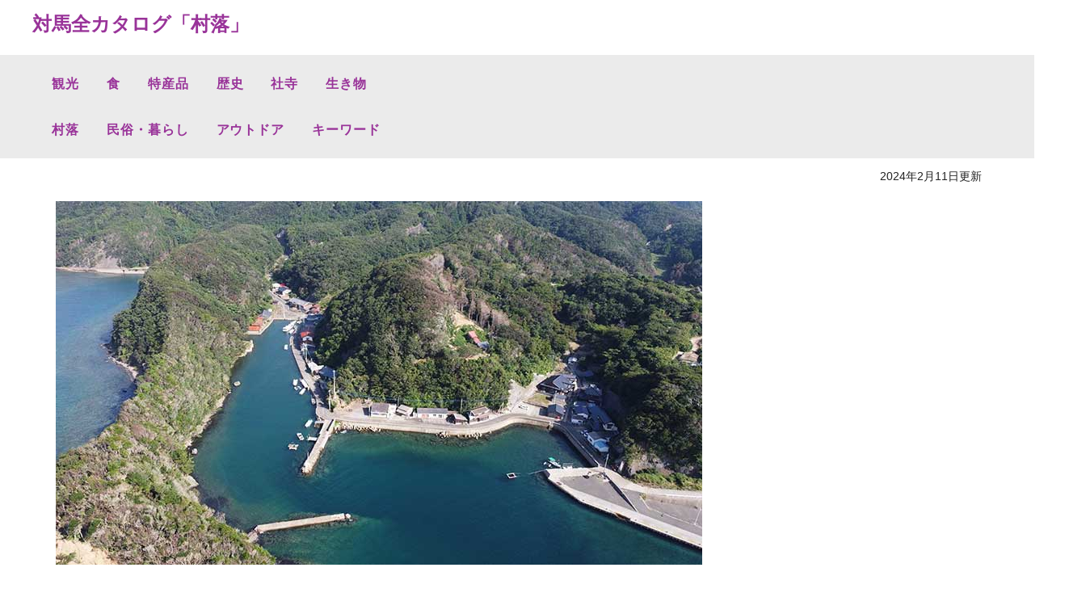

--- FILE ---
content_type: text/html
request_url: http://tsmzen.com/mura/mura_tomigaura.html
body_size: 13930
content:
<!doctype html>
<!--[if lt IE 7]> <html class="ie6 oldie"> <![endif]-->
<!--[if IE 7]>    <html class="ie7 oldie"> <![endif]-->
<!--[if IE 8]>    <html class="ie8 oldie"> <![endif]-->
<!--[if gt IE 8]><!-->
<html class="">
<!--<![endif]-->
<head>
<meta charset="utf-8">
<meta name="viewport" content="width=device-width, initial-scale=1">
<title>対馬全カタログ</title>
<link href="../boilerplate.css" rel="stylesheet" type="text/css">
<link href="mura_tomigaura.css" rel="stylesheet" type="text/css">


<style type="text/css">
a:link {
	color: #993399;
	text-decoration: none;
}
a:visited {
	text-decoration: none;
	color: #434343;
}
a:hover {
	text-decoration: none;
}
a:active {
	text-decoration: none;
}
</style>
<!-- 
ファイルの先頭の HTML タグを囲む条件付きコメントの詳細については、以下を参照 : 
paulirish.com/2008/conditional-stylesheets-vs-css-hacks-answer-neither/

Modernizr (http://www.modernizr.com/) のカスタマイズされたビルドを使用している場合は、以下を実行 : 
* js へのリンクをここに挿入
* html5shiv への以下のリンクを削除
* 先頭の html タグに「js 以外の」クラスを追加
* Modernizr ビルドに MQ Polyfill を含めた場合は、respond.min.js へのリンクも削除可能 
-->
<!--[if lt IE 9]>
<script src="//html5shiv.googlecode.com/svn/trunk/html5.js"></script>
<![endif]-->
<script src="../respond.min.js"></script>
</head>
<body>
<div id="LayoutDiv2"><a href="../index.html">対馬全カタログ</a>「村落」</div>
<div id="LayoutDiv3"><a href="../cat_kankou.html">観光</a>　　<a href="../cat_syoku.html">食</a>　　<a href="../cat_tokusan.html">特産品</a>　　<a href="../cat_rekisi.html">歴史</a>　　<a href="../cat_syaji.html">社寺</a>　　<a href="../cat_ikimono.html">生き物</a></div>
<div id="LayoutDiv4"><a href="../cat_mura.html">村落</a>　　<a href="../cat_kurasi.html">民俗・暮らし</a>　　<a href="../cat_out.html">アウトドア</a>　　<a href="../keyword.html">キーワード</a></div>

<div class="gridContainer clearfix">
  <div id="LayoutDiv1">2024年2月11日更新</div>
  <div id="LayoutDiv5"><img src="../image/tomigaura1.jpg"></div>
  <div id="LayoutDiv6"><a href="../mura_map.html"><img src="../image/map_tomigaura.gif"></a></div>
  <div id="LayoutDiv7">上対馬町
  </div>
  <div id="LayoutDiv8">冨浦</div>
  <div id="LayoutDiv9">【とみがうら】</div>
  <div id="LayoutDiv10"><strong><a href="../mura_itiran.html">i</a></strong></div>
  <div id="LayoutDiv11">
    <div>
<div>
  <div data-pm-slice="1 1 []" data-en-clipboard="true">かつてはその名のごとく</div>
  <div>豊饒な海に恵まれた村も</div>
  <div>磯焼けで漁獲が縮小</div>
</div>
</div></div>
      
  <div id="LayoutDiv12"> 付近でもっとも海に近い村</div>
      
      
  <div id="LayoutDiv13">
    <div>
      <div data-pm-slice="1 1 []" data-en-clipboard="true">　現在の対馬市上対馬町域の北東エリアで、最も海に近い村が冨浦だ。海に近く、入江が東に開いているので、東からの風波を避けるには決して利のある地ではなく、貿易には適していない。</div>
      <div>　平地も少ないので農業にも適地とはいえないが、焼畑農業ができる山の斜面は十分にあった。そして何より外洋に接しているので、漁場まで近い。</div>
      <div>　以上が冨浦の地理的情報だが、江戸時代に対馬藩は農業を主体にした農本主義を徹底させようとした。それはこの村にはかなりの重荷ではあったが、なんとか適応しながら乗り切ってきた。</div>
      <div>　現在は道路が整備され、比田勝からは車で15分程度。途中、運転で緊張する箇所もなく、車さえあれば生活しやすい村になったが、人口は激減した。</div>
    </div>
  </div>


  <div id="LayoutDiv14"><img src="../image/tomigaura2.jpg"></div>
  
  <div id="LayoutDiv15">
（2021年撮影）</div>



  <div id="LayoutDiv16"><img src="../image/tomigaura3.jpg"></div>
  
  <div id="LayoutDiv17">
    <div data-pm-slice="1 1 []" data-en-clipboard="true">冨浦周辺地図　　　出典：国土地理院地形図（地名拡大／遺跡名等追加）、長崎県遺跡地図</div>
  </div>

  <div id="LayoutDiv18">江戸時代の変化を記録で追うと・・・</div>
  
  <div id="LayoutDiv19"><div> 1471年に編纂された朝鮮の書『海東諸国記』には、冨浦は10余戸となっているが、もともとこの村には5軒の原住戸があったと伝えられている。</div>
  
    <div>　江戸時代初期に給人が1家入ったことが「分限帳」に記されており、さらに1696年(元禄9年）、浜玖須近くの島ノ浦の人々の嘆願を藩が聞き入れ、島ノ浦を廃村とし、人々の多く（立花家4軒）は冨浦に移住した。</div>
    <div>　その4年後の1700年(元禄13年)の『元禄郷村帳』には戸数15軒となっているところから、元の冨浦の家数は11軒ということになり、公役人7人の内訳は、原住戸の5人と島ノ浦からの2人ということだろうか。</div>
    <div>　藩が移住を許したということは、冨浦にそれを受け入れるだけの余地があり、農業的な伸び代があると思われていた。つまりまだ開発できる土地があると藩が判断したということだろう。</div>
    <div>　1811年(文化8年)に舟志から給人阿比留家が1軒入り給人家は3軒に。幕末期の1861年(文久元年)には家数は13軒だった。</div>
          <div><br>
      </div>
    <div>1700年(元禄13年)『元禄郷村帳』　</div>
    <div>物成約22石、戸数15、人口45、神社1、寺1、</div>
    <div>給人1、公役人7、肝煎1、猟師3、牛6、馬？、船4　</div>
          <div><br>
      </div>
    <div>1838年(天保9年)『六郷奉役中御答書』（出典：『上対馬町誌』）</div>
    <div>高2間2尺寸、物成麦14石6斗、家数12、人口77、男31、女34、子供12、神社1、寺1、給人3、公役人11、牛10，馬5，船12（給人と公役人を足せば「14」となり、家数を超えるのが理解不能だが。家数あるいは公役人数の誤記か？）</div>
          <div><br>
      </div>
    <div>1861年(文久元年)『八郷村々惣出来高等調帳』</div>
    <div>籾麦124石、家13、人口70、男28、女35、</div>
    <div>10歳以下7、牛11、馬9、孝行芋995俵　</div>
  </div>

  <div id="LayoutDiv20">
    <div data-pm-slice="1 1 []" data-en-clipboard="true"><strong>半農半漁の村</strong></div>
  </div>
  
  <div id="LayoutDiv21"><div>　『元禄郷村帳』のデータをもとに計算すると、年貢が22石なら、米麦の収穫量は88石。村に残るのは66石で、そこから公役銀やさまざまな支出を差し引くと、29石がこの村の食糧となり、一人当たり（11歳以上）0.64石※。対馬としては平均的な数字だ。</div>
    <div>　1838年の物成麦14.6石という激しい落ち込みは、おそらく天候不良による飢饉かなにかがあったのだろう。</div>
    <div>　1861年には収穫量が124石と、元禄時代の1.4倍になっている。しかし一人当たり（11歳以上）に換算すると、0.65石。元禄の頃とほとんど変化はない。当時としては平均以下だ。</div>
    <div>　しかし、『六郷奉役中御答書』(天保9年)のデータから考察すると、ほとんどの公役人の家（12戸）が、船（12艘）も使えば、牛（10頭）も使っていたと考えていいようだ。牛を飼い、船を所有する余裕があり、時期に応じて農民にもなれば漁民にもなる。冨浦はそんな村だったのではないだろうか。つまり、冨浦は、穫れる麦は対馬の平均的な量だったが、海の恵みが多かった。</div>
    <div>　明治時代のデータだが、冨浦の海の恵みは、スルメ200斤＝120kg、イリコ60斤＝36kg、干しワカメ1,200斤＝720kg、ウニ2斗＝36Ｌなどだった。</div>
    <div><br>
    </div>
    <div>※対馬藩の「物成（年貢）」は収穫量の1／4だが、それ以外に金銭で納める税金「公役銀」などがあり、それを工面するために麦などを売る必要があり、その他の支出も考慮すると、農民に食糧として残るのは収穫量の1／3くらいと考えられている。</div>
  </div>

  <div id="LayoutDiv22">すぐ沖が豊かな漁場</div>
  
  <div id="LayoutDiv23">  <div>　富浦について、今一つ特記すべきことは、浦の内外の岩礁には海藻も豊富で、豊かな貝類やウニの漁場になっていることである。かつて多い時は毎日ではないが、1日に40万円、50万円も稼げたという。</div>
    <div>　現在は磯焼けでウニもサザエも激減してしまったが、かつては海底の岩礁という岩礁にムラサキウニがほとんど2、30センチ間隔に群棲していたという。餌も豊富だから中もしっかり詰まっていたそうだ。</div>
    <div>　冨浦ではサザエを採るのに「サザエ網」を使っていた。サザエが夜に移動する習性を利用する漁法で、夕方に網を仕掛け、翌朝上げると網にサザエが引っかかっているという。</div>
    <div>　「ミズイカ釣り」も盛んだった。漁に夢中になり日が暮れても帰ってこないので、陸から懐中電灯で「急いで帰れ」の信号を送ったりしたそうだ。</div>
  </div>
  
  <div id="LayoutDiv24"><img src="../image/tomigaura4.jpg"></div>
  
  <div id="LayoutDiv25">最も外側の堤防は平成元年に東京に陳情に行った、その成果だという</div>

  <div id="LayoutDiv26">かつては一村で漁協を経営</div>

  <div id="LayoutDiv27"> <div>　豊富な水産資源と収穫量をバックに、冨浦は1935年(昭和10年)頃に単立の漁業組合を経営 。各戸に配当される金額の中から天引き積み立てを継続 し、多額の資金を保持していた。</div>
    <div>　1949年(昭和24年)、漁業法改正による県からの働きかけで富ケ浦の漁業組合は豊崎漁業協同組合に吸収合併。その時、冨浦の漁協資金の使途をめぐって大いにもめたそうだ。結局、富浦の護岸工事に使うということで折り合いがついたが、現在の港の防波堤はこの資金によって作られた。</div>
  </div>
  
  <div id="LayoutDiv28"><img src="../image/tomigaura5.jpg"></div>

  <div id="LayoutDiv29">最も古い防波堤の先にある石柱は、目印でもあり記念碑でもある。以前は白いペンキが塗られていたが、現在はほとんど剥げ落ちている</div>
  
  <div id="LayoutDiv30">磯焼けと人口減少</div>

<div id="LayoutDiv31"><div>　現在は温暖化が主原因か、磯焼けによって海藻類が激減。商品価値のあるテングサやカジメも減り、海藻を餌にしていたアワビも激減したという。
冨浦の海の恵みは縮小され、その影響だろうか、人口が激減した。</div>
    <div>　2010年(平成22年)はまだ世帯数14 戸／人口37人だったが、2015年(平成27年)には世帯数7戸／人口19人と、5年で世帯数／人口とも半減してしまった。住民の高齢化もあるだろうが、冨浦での営みに見切りを付けたということだろうか。</div></div>

  <div id="LayoutDiv34">特産品はワカメ</div>
  
  <div id="LayoutDiv35"> <div>　そんな中、現在1軒だけだが、ワカメ養殖を行っている家がある。今では数少ない冨浦の特産品だ。</div>
      <div>　種子を島外から買い、和布蕪(めかぶ)に育成。その和布蕪を海水を張った水槽に入れ、そこにガラス板に紐を巻いたものを浸けておくと、その紐に胞子が付着し種苗糸ができるという。</div>
      <div>　この糸を浮き球に張った養殖綱に巻き海中に沈めておくと、そこでワカメが成長。収穫期は2月～3月で、収穫には村の人や知り合いが手伝いに来てくれる。にぎやかで会話もはずみ、皆がその時を楽しみにしているそうだ。</div>
  </div>


  <div id="LayoutDiv36"><img src="../image/tomigaura6.jpg"></div>
  
  <div id="LayoutDiv37">ワカメの種苗糸づくり</div>

  
  <div id="LayoutDiv38">その他</div>
  
  <div id="LayoutDiv39">◎冨浦の氏神様として祀られている天神神社は、別名「北風神社」といい、風を祈る“風乞いの神社”だそうだ。</div>
  
  <div id="LayoutDiv40">◎冨浦はお地蔵様が多い。そのほとんどは1696年(元禄9年)に移住してきた島ノ浦の人が安置したものらしい。</div>
  
  <div id="LayoutDiv41"><img src="../image/tomigaura7.jpg"></div>

  <div id="LayoutDiv42">左側の地蔵の前の玉石にはシーグラスも。右側の地蔵は甕の中に安置されている</div>
  
  <div id="LayoutDiv43">◎冨浦のさらに奥にある「男ノ浦」は遠浅の砂浜で、海水浴好適地。ただしトイレ等の設備はなく海水浴場ではない。</div>
  
  <div id="LayoutDiv44"><img src="../image/tomigaura8.jpg"></div>
  
  <div id="LayoutDiv45">男ノ浦</div>
  <div id="LayoutDiv32"><strong>【地名の由来】</strong> 「飛ヶ浦」が転じて「冨浦」となったそうだ。「飛ぶ」は昔船出の意。 </div>
  
  
  <div id="LayoutDiv33">Ⓒ対馬全カタログ</div>
</div>
</body>
</html>


--- FILE ---
content_type: text/css
request_url: http://tsmzen.com/mura/mura_tomigaura.css
body_size: 32164
content:
@charset "utf-8";
/* 標準可変メディア
   メモ : 可変メディアでは、HTML からメディアの高さおよび幅の属性を削除する必要がある
   http://www.alistapart.com/articles/fluid-images/ 
*/
img, object, embed, video {
	max-width: 100%;
}
/* IE 6 では最大幅がサポートされていないため、デフォルトで幅 100% に設定される */
.ie6 img {
	width:100%;
}

/*
	Dreamweaver 可変グリッドプロパティ
	----------------------------------
	dw-num-cols-mobile:		4;
	dw-num-cols-tablet:		8;
	dw-num-cols-desktop:	10;
	dw-gutter-percentage:	10;
	
	以下からヒントを入手 : Ethan Marcotte 氏の「レスポンシブ Web デザイン」 
	http://www.alistapart.com/articles/responsive-web-design
	
	および Joni Korpi 氏の「Golden Grid System」
	http://goldengridsystem.com/ 
*/

/* モバイルレイアウト : 750 px およびそれ以下. */

.gridContainer {
	margin-left: auto;
	margin-right: auto;
	width: 92.1212%;
	padding-left: 1.4393%;
	padding-right: 1.4393%;
}
#LayoutDiv1 {
	clear: both;
	float: left;
	margin-left: 0;
	width: 96%;
	display: block;
	text-align: right;
	font-family: "ヒラギノ角ゴ Pro W3", "Hiragino Kaku Gothic Pro", "メイリオ", Meiryo, Osaka, "ＭＳ Ｐゴシック", "MS PGothic", sans-serif;
	font-size: 10px;
	padding-right: 3%;
	margin-right: 3%;
	padding-top: 4px;
	padding-left: 4px;
	margin-top: 10px;
}
#LayoutDiv2 {
	clear: both;
	float: left;
	margin-left: 0;
	width: 95.05%;
	display: block;
	font-size: large;
	line-height: 30px;
	height: 53px;
	font-weight: 800;
	color: #434343;
	padding-top: 7px;
	padding-left: 20px;
	background-color: #FFFFFF;
}
#LayoutDiv3 {
	clear: both;
	float: left;
	margin-left: 0;
	width: 95.05%;
	display: block;
	background-color: #EBEBEB;
	padding-top: 2%;
	padding-left: 5%;
	padding-bottom: 3%;
	text-transform: none;
	letter-spacing: 0.06em;
	color: #434343;
	font-weight: 600;
	font-size: 13.5px;
}
#LayoutDiv4 {
	clear: both;
	float: left;
	margin-left: 0;
	width: 95.05%;
	display: block;
	background-color: #EBEBEB;
	padding-bottom: 2%;
	padding-left: 5%;
	color: #434343;
	font-weight: 600;
	font-size: 13.5px;
	letter-spacing: 0.06em;
	text-transform: none;
}
#LayoutDiv5 {
	clear: both;
	float: left;
	width: 100%;
	display: block;
	margin-top: 2%;
	margin-bottom: 3%;
}
#LayoutDiv6 {
	clear: both;
	float: left;
	margin-left: 0;
	width: 22%;
	display: block;
	height: auto;
}
#LayoutDiv7 {
	clear: none;
	float: left;
	margin-left: 2.3255%;
	width: 22%;
	display: block;
	font-family: "ヒラギノ角ゴ Pro W3", "Hiragino Kaku Gothic Pro", "メイリオ", Meiryo, Osaka, "ＭＳ Ｐゴシック", "MS PGothic", sans-serif;
	font-size: 11pt;
	font-weight: 600;
	height: 22px;
	padding-top: 11px;
	line-height: 15px;
	background-color: #EBE2CD;
	padding-right: 5px;
	text-align: right;
	padding-left: 2px;
	letter-spacing: 0.2em;
}
#LayoutDiv8 {
	clear: none;
	float: left;
	margin-left: 0%;
	width: 15%;
	display: block;
	font-family: "ヒラギノ角ゴ Pro W3", "Hiragino Kaku Gothic Pro", "メイリオ", Meiryo, Osaka, "ＭＳ Ｐゴシック", "MS PGothic", sans-serif;
	font-size: 15pt;
	font-weight: 800;
	height: 27px;
	vertical-align: bottom;
	background-color: #EBE2CD;
	padding-top: 6px;
	line-height: 25px;
	padding-left: 12px;
	letter-spacing: 0.3em;
}
#LayoutDiv9 {
	clear: none;
	float: left;
	width: 27%;
	display: block;
	height: 22px;
	background-color: #EBE2CD;
	padding-top: 11px;
	vertical-align: bottom;
	font-size: 10pt;
	line-height: 15px;
}
#LayoutDiv10 {
	clear: none;
	float: left;
	width: 6%;
	display: block;
	font-size: 12pt;
	font-weight: 700;
	line-height: 26pt;
	background-color: #F1C8C7;
	height: 33px;
	text-align: center;
}
#LayoutDiv11 {
	clear: none;
	float: left;
	margin-left: 2.3255%;
	width: 74.4186%;
	display: block;
	font-size: 20px;
	line-height: 31px;
	font-weight: 700;
	padding-top: 10px;
	font-family: "ヒラギノ角ゴ Pro W3", "Hiragino Kaku Gothic Pro", "メイリオ", Meiryo, Osaka, "ＭＳ Ｐゴシック", "MS PGothic", sans-serif;
	color: #000700;
	padding-left: 4px;
}
#LayoutDiv12 {
	clear: both;
	float: left;
	width: 100%;
	display: block;
	font-family: "ヒラギノ角ゴ Pro W3", "Hiragino Kaku Gothic Pro", "メイリオ", Meiryo, Osaka, "ＭＳ Ｐゴシック", "MS PGothic", sans-serif;
	font-size: 11pt;
	font-weight: 700;
	color: #F00;
	margin-top: 15px;
	padding-right: 2px;
	padding-top: 5px;
	padding-left: 2px;
	margin-bottom: 5px;
}
#LayoutDiv13 {
	clear: both;
	float: left;
	margin-left: 0;
	width: 100%;
	display: block;
	font-family: "ヒラギノ角ゴ Pro W3", "Hiragino Kaku Gothic Pro", "メイリオ", Meiryo, Osaka, "ＭＳ Ｐゴシック", "MS PGothic", sans-serif;
	font-size: 11pt;
	line-height: 19pt;
}
#LayoutDiv14 {
	clear: both;
	float: left;
	margin-left: 0;
	width: 100%;
	display: block;
	margin-top: 2%;
}
#LayoutDiv15 {
	clear: both;
	float: left;
	margin-left: 0;
	width: 100%;
	display: block;
	font-family: "ヒラギノ角ゴ Pro W3", "Hiragino Kaku Gothic Pro", "メイリオ", Meiryo, Osaka, "ＭＳ Ｐゴシック", "MS PGothic", sans-serif;
	font-size: 10pt;
	line-height: 15pt;
	margin-top: 2%;
}

#LayoutDiv16 {
	clear: both;
	float: left;
	margin-left: 0;
	width: 100%;
	display: block;
	margin-top: 2%;
}
#LayoutDiv17 {
	clear: both;
	float: left;
	margin-left: 0;
	width: 100%;
	display: block;
	font-family: "ヒラギノ角ゴ Pro W3", "Hiragino Kaku Gothic Pro", "メイリオ", Meiryo, Osaka, "ＭＳ Ｐゴシック", "MS PGothic", sans-serif;
	font-size: 10pt;
	line-height: 15pt;
	margin-top: 2%;
}
#LayoutDiv18 {
	clear: both;
	float: left;
	width: 100%;
	display: block;
	font-family: "ヒラギノ角ゴ Pro W3", "Hiragino Kaku Gothic Pro", "メイリオ", Meiryo, Osaka, "ＭＳ Ｐゴシック", "MS PGothic", sans-serif;
	font-size: 11pt;
	font-weight: 700;
	color: #F00;
	margin-top: 15px;
	padding-right: 2px;
	padding-top: 5px;
	padding-left: 2px;
	margin-bottom: 5px;
}
#LayoutDiv19 {
	clear: both;
	float: left;
	margin-left: 0;
	width: 100%;
	display: block;
	font-family: "ヒラギノ角ゴ Pro W3", "Hiragino Kaku Gothic Pro", "メイリオ", Meiryo, Osaka, "ＭＳ Ｐゴシック", "MS PGothic", sans-serif;
	font-size: 11pt;
	line-height: 19pt;
}

#LayoutDiv20 {
	clear: both;
	float: left;
	width: 100%;
	display: block;
	font-family: "ヒラギノ角ゴ Pro W3", "Hiragino Kaku Gothic Pro", "メイリオ", Meiryo, Osaka, "ＭＳ Ｐゴシック", "MS PGothic", sans-serif;
	font-size: 11pt;
	font-weight: 700;
	color: #F00;
	margin-top: 15px;
	padding-right: 2px;
	padding-top: 5px;
	padding-left: 2px;
	margin-bottom: 5px;
}
#LayoutDiv21 {
	clear: both;
	float: left;
	margin-left: 0;
	width: 100%;
	display: block;
	font-family: "ヒラギノ角ゴ Pro W3", "Hiragino Kaku Gothic Pro", "メイリオ", Meiryo, Osaka, "ＭＳ Ｐゴシック", "MS PGothic", sans-serif;
	font-size: 11pt;
	line-height: 19pt;
}
#LayoutDiv22 {
	clear: both;
	float: left;
	width: 100%;
	display: block;
	font-family: "ヒラギノ角ゴ Pro W3", "Hiragino Kaku Gothic Pro", "メイリオ", Meiryo, Osaka, "ＭＳ Ｐゴシック", "MS PGothic", sans-serif;
	font-size: 11pt;
	font-weight: 700;
	color: #F00;
	margin-top: 15px;
	padding-right: 2px;
	padding-top: 5px;
	padding-left: 2px;
	margin-bottom: 5px;
}
#LayoutDiv23 {
	clear: both;
	float: left;
	margin-left: 0;
	width: 100%;
	display: block;
	font-family: "ヒラギノ角ゴ Pro W3", "Hiragino Kaku Gothic Pro", "メイリオ", Meiryo, Osaka, "ＭＳ Ｐゴシック", "MS PGothic", sans-serif;
	font-size: 11pt;
	line-height: 19pt;
}
#LayoutDiv24 {
	clear: both;
	float: left;
	margin-left: 0;
	width: 100%;
	display: block;
	margin-top: 2%;
}
#LayoutDiv25 {
	clear: both;
	float: left;
	margin-left: 0;
	width: 100%;
	display: block;
	font-family: "ヒラギノ角ゴ Pro W3", "Hiragino Kaku Gothic Pro", "メイリオ", Meiryo, Osaka, "ＭＳ Ｐゴシック", "MS PGothic", sans-serif;
	font-size: 10pt;
	line-height: 15pt;
	margin-top: 2%;
}
#LayoutDiv26 {
	clear: both;
	float: left;
	width: 100%;
	display: block;
	font-family: "ヒラギノ角ゴ Pro W3", "Hiragino Kaku Gothic Pro", "メイリオ", Meiryo, Osaka, "ＭＳ Ｐゴシック", "MS PGothic", sans-serif;
	font-size: 11pt;
	font-weight: 700;
	color: #F00;
	margin-top: 15px;
	padding-right: 2px;
	padding-top: 5px;
	padding-left: 2px;
	margin-bottom: 5px;
}
#LayoutDiv27 {
	clear: both;
	float: left;
	margin-left: 0;
	width: 100%;
	display: block;
	font-family: "ヒラギノ角ゴ Pro W3", "Hiragino Kaku Gothic Pro", "メイリオ", Meiryo, Osaka, "ＭＳ Ｐゴシック", "MS PGothic", sans-serif;
	font-size: 11pt;
	line-height: 19pt;
}
#LayoutDiv28 {
	clear: both;
	float: left;
	margin-left: 0;
	width: 100%;
	display: block;
	margin-top: 2%;
}
#LayoutDiv29 {
	clear: both;
	float: left;
	margin-left: 0;
	width: 100%;
	display: block;
	font-family: "ヒラギノ角ゴ Pro W3", "Hiragino Kaku Gothic Pro", "メイリオ", Meiryo, Osaka, "ＭＳ Ｐゴシック", "MS PGothic", sans-serif;
	font-size: 10pt;
	line-height: 15pt;
	margin-top: 2%;
}
#LayoutDiv30 {
	clear: both;
	float: left;
	width: 100%;
	display: block;
	font-family: "ヒラギノ角ゴ Pro W3", "Hiragino Kaku Gothic Pro", "メイリオ", Meiryo, Osaka, "ＭＳ Ｐゴシック", "MS PGothic", sans-serif;
	font-size: 11pt;
	font-weight: 700;
	color: #F00;
	margin-top: 15px;
	padding-right: 2px;
	padding-top: 5px;
	padding-left: 2px;
	margin-bottom: 5px;
}
#LayoutDiv31 {
	clear: both;
	float: left;
	margin-left: 0;
	width: 100%;
	display: block;
	font-family: "ヒラギノ角ゴ Pro W3", "Hiragino Kaku Gothic Pro", "メイリオ", Meiryo, Osaka, "ＭＳ Ｐゴシック", "MS PGothic", sans-serif;
	font-size: 11pt;
	line-height: 19pt;
}


#LayoutDiv32 {
	clear: both;
	float: left;
	margin-left: 0;
	width: 97%;
	display: block;
	font-family: "ヒラギノ角ゴ Pro W3", "Hiragino Kaku Gothic Pro", "メイリオ", Meiryo, Osaka, "ＭＳ Ｐゴシック", "MS PGothic", sans-serif;
	font-size: 11pt;
	line-height: 18px;
	margin-top: 20px;
	padding: 4px;
	border: thin solid #993399;
}
#LayoutDiv33 {
	clear: both;
	float: left;
	margin-left: 0;
	width: 100%;
	display: block;
	font-family: "ヒラギノ角ゴ Pro W3", "Hiragino Kaku Gothic Pro", "メイリオ", Meiryo, Osaka, "ＭＳ Ｐゴシック", "MS PGothic", sans-serif;
	margin-top: 25px;
	font-size: 10pt;
	background-color: #9CEBA8;
	text-align: center;
	height: 30px;
	padding-top: 12px;
}
#LayoutDiv34 {
	clear: both;
	float: left;
	width: 100%;
	display: block;
	font-family: "ヒラギノ角ゴ Pro W3", "Hiragino Kaku Gothic Pro", "メイリオ", Meiryo, Osaka, "ＭＳ Ｐゴシック", "MS PGothic", sans-serif;
	font-size: 11pt;
	font-weight: 700;
	color: #F00;
	margin-top: 15px;
	padding-right: 2px;
	padding-top: 5px;
	padding-left: 2px;
	margin-bottom: 5px;
}
#LayoutDiv35 {
	clear: both;
	float: left;
	margin-left: 0;
	width: 100%;
	display: block;
	font-family: "ヒラギノ角ゴ Pro W3", "Hiragino Kaku Gothic Pro", "メイリオ", Meiryo, Osaka, "ＭＳ Ｐゴシック", "MS PGothic", sans-serif;
	font-size: 11pt;
	line-height: 19pt;
}
#LayoutDiv36 {
	clear: both;
	float: left;
	margin-left: 0;
	width: 100%;
	display: block;
	margin-top: 2%;
}
#LayoutDiv37 {
	clear: both;
	float: left;
	margin-left: 0;
	width: 100%;
	display: block;
	font-family: "ヒラギノ角ゴ Pro W3", "Hiragino Kaku Gothic Pro", "メイリオ", Meiryo, Osaka, "ＭＳ Ｐゴシック", "MS PGothic", sans-serif;
	font-size: 10pt;
	line-height: 15pt;
	margin-top: 2%;
}
#LayoutDiv38 {
	clear: both;
	float: left;
	width: 100%;
	display: block;
	font-family: "ヒラギノ角ゴ Pro W3", "Hiragino Kaku Gothic Pro", "メイリオ", Meiryo, Osaka, "ＭＳ Ｐゴシック", "MS PGothic", sans-serif;
	font-size: 11pt;
	font-weight: 700;
	color: #F00;
	margin-top: 15px;
	padding-right: 2px;
	padding-top: 5px;
	padding-left: 2px;
	margin-bottom: 5px;
}
#LayoutDiv39 {
	clear: both;
	float: left;
	margin-left: 0;
	width: 100%;
	display: block;
	font-family: "ヒラギノ角ゴ Pro W3", "Hiragino Kaku Gothic Pro", "メイリオ", Meiryo, Osaka, "ＭＳ Ｐゴシック", "MS PGothic", sans-serif;
	font-size: 11pt;
	line-height: 19pt;
}
#LayoutDiv40 {
	clear: both;
	float: left;
	margin-top: 2%;
	margin-left: 0;
	width: 100%;
	display: block;
	font-family: "ヒラギノ角ゴ Pro W3", "Hiragino Kaku Gothic Pro", "メイリオ", Meiryo, Osaka, "ＭＳ Ｐゴシック", "MS PGothic", sans-serif;
	font-size: 11pt;
	line-height: 19pt;
}
#LayoutDiv41 {
	clear: both;
	float: left;
	margin-left: 0;
	width: 100%;
	display: block;
	margin-top: 2%;
}
#LayoutDiv42 {
	clear: both;
	float: left;
	margin-left: 0;
	width: 100%;
	display: block;
	font-family: "ヒラギノ角ゴ Pro W3", "Hiragino Kaku Gothic Pro", "メイリオ", Meiryo, Osaka, "ＭＳ Ｐゴシック", "MS PGothic", sans-serif;
	font-size: 10pt;
	line-height: 15pt;
	margin-top: 2%;
}
#LayoutDiv43 {
	clear: both;
	float: left;
	margin-top: 2%;
	margin-left: 0;
	width: 100%;
	display: block;
	font-family: "ヒラギノ角ゴ Pro W3", "Hiragino Kaku Gothic Pro", "メイリオ", Meiryo, Osaka, "ＭＳ Ｐゴシック", "MS PGothic", sans-serif;
	font-size: 11pt;
	line-height: 19pt;
}
#LayoutDiv44 {
	clear: both;
	float: left;
	margin-left: 0;
	width: 100%;
	display: block;
	margin-top: 2%;
}
#LayoutDiv45 {
	clear: both;
	float: left;
	margin-left: 0;
	width: 100%;
	display: block;
	font-family: "ヒラギノ角ゴ Pro W3", "Hiragino Kaku Gothic Pro", "メイリオ", Meiryo, Osaka, "ＭＳ Ｐゴシック", "MS PGothic", sans-serif;
	font-size: 10pt;
	line-height: 15pt;
	margin-top: 2%;
}
#LayoutDiv46 {
	clear: both;
	float: left;
	margin-left: 0;
	width: 100%;
	display: block;
}
#LayoutDiv47 {
	clear: both;
	float: left;
	margin-left: 0;
	width: 100%;
	display: block;
}
#LayoutDiv48 {
	clear: both;
	float: left;
	margin-left: 0;
	width: 100%;
	display: block;
}
#LayoutDiv49 {
	clear: both;
	float: left;
	margin-left: 0;
	width: 100%;
	display: block;
}
#LayoutDiv50 {
	clear: both;
	float: left;
	margin-left: 0;
	width: 100%;
	display: block;
}
#LayoutDiv51 {
	clear: both;
	float: left;
	margin-left: 0;
	width: 100%;
	display: block;
}
#LayoutDiv52 {
	clear: both;
	float: left;
	margin-left: 0;
	width: 100%;
	display: block;
}
#LayoutDiv53 {
	clear: both;
	float: left;
	margin-left: 0;
	width: 100%;
	display: block;
}
















/* タブレットレイアウト : 751 px ～ 1000 px。モバイルレイアウトからスタイルを継承。 */

@media only screen and (min-width: 751px) {
.gridContainer {
	width: 91.9431%;
	padding-left: 0.5284%;
	padding-right: 0.5284%;
}
#LayoutDiv1 {
	clear: both;
	float: left;
	margin-left: 0;
	width: 96%;
	display: block;
	text-align: right;
	font-family: "ヒラギノ角ゴ Pro W3", "Hiragino Kaku Gothic Pro", "メイリオ", Meiryo, Osaka, "ＭＳ Ｐゴシック", "MS PGothic", sans-serif;
	font-size: 14px;
	padding-right: 3%;
	margin-right: 3%;
	padding-top: 4px;
	padding-left: 4px;
	margin-top: 10px;
}
#LayoutDiv2 {
	clear: both;
	float: left;
	margin-left: 0;
	width: 95.05%;
	display: block;
	font-size: x-large;
	line-height: 30px;
	height: 53px;
	font-weight: 800;
	color: #939;
	padding-top: 15px;
	padding-left: 40px;
	background-color: #FFF;
}
#LayoutDiv3 {
	clear: both;
	float: left;
	margin-left: 0;
	width: 95.05%;
	display: block;
	background-color: #EBEBEB;
	padding-top: 2%;
	padding-left: 5%;
	padding-bottom: 3%;
	text-transform: none;
	letter-spacing: 0.06em;
	color: #939;
	font-weight: 600;
	font-size: 16px;
}
#LayoutDiv4 {
	clear: both;
	float: left;
	margin-left: 0;
	width: 95.05%;
	display: block;
	background-color: #EBEBEB;
	padding-bottom: 2%;
	padding-left: 5%;
	color: #939;
	font-weight: 600;
	font-size: 16px;
	letter-spacing: 0.06em;
	text-transform: none;
}
#LayoutDiv5 {
	clear: both;
	float: left;
	margin-left: 0;
	width: 100%;
	display: block;
}
#LayoutDiv6 {
	clear: both;
	float: left;
	margin-left: 0;
	width: 20%;
	display: block;
}
#LayoutDiv7 {
	clear: none;
	float: left;
	margin-left: 1.5%;
	width: 20%;
	display: block;
	height: 20px;
	vertical-align: auto;
	font-size: 28px;
	text-align: right;
	padding-top: 25px;
	padding-right: 5px;
	padding-bottom: 15px;
	padding-left: 15px;
}
#LayoutDiv8 {
	clear: none;
	float: left;
	width: 20%;
	display: block;
	height: 20px;
	vertical-align: 0%;
	font-size: 35px;
	text-align: center;
	padding-top: 20px;
	padding-right: 5px;
	padding-bottom: 20px;
	padding-left: 15px;
}
#LayoutDiv9 {
	clear: none;
	float: left;
	margin-left: 0%;
	width: 18%;
	display: block;
	text-align: left;
	font-size: 20px;
	height: 22px;
	padding-top: 22px;
	padding-bottom: 16px;
	padding-left: 0px;
}
#LayoutDiv10 {
	clear: none;
	float: left;
	margin-left: 0%;
	background-color: #F1C8C7;
	width: 14%;
	display: block;
	height: 45px;
	padding-top: 15px;
	padding-left: 5px;
	font-size: 28px;
}
#LayoutDiv11 {
	clear: none;
	float: left;
	margin-left: 7%;
	width: 70%;
	display: block;
	font-size: 36px;
	line-height: 52px;
	margin-top: 15px;
}
#LayoutDiv12 {
	clear: both;
	float: left;
	width: 100%;
	display: block;
	font-family: "ヒラギノ角ゴ Pro W3", "Hiragino Kaku Gothic Pro", "メイリオ", Meiryo, Osaka, "ＭＳ Ｐゴシック", "MS PGothic", sans-serif;
	font-size: 15pt;
	font-weight: 700;
	color: #F00;
	margin-top: 40px;
	padding-right: 2px;
	padding-top: 5px;
	padding-left: 2px;
	margin-bottom: 5px;
}
#LayoutDiv13 {
	clear: both;
	float: left;
	margin-left: 0;
	width: 100%;
	display: block;
	font-family: "ヒラギノ角ゴ Pro W3", "Hiragino Kaku Gothic Pro", "メイリオ", Meiryo, Osaka, "ＭＳ Ｐゴシック", "MS PGothic", sans-serif;
	font-size: 14pt;
	line-height: 24pt;
}
#LayoutDiv14 {
	clear: both;
	float: left;
	margin-left: 0;
	width: 100%;
	display: block;
	margin-top: 18px;
}
#LayoutDiv15 {
	clear: both;
	float: left;
	margin-left: 0;
	width: 100%;
	display: block;
	font-family: "ヒラギノ角ゴ Pro W3", "Hiragino Kaku Gothic Pro", "メイリオ", Meiryo, Osaka, "ＭＳ Ｐゴシック", "MS PGothic", sans-serif;
	font-size: 13pt;
	line-height: 20pt;
	margin-top: 1.5%;
}

#LayoutDiv16 {
	clear: both;
	float: left;
	margin-left: 0;
	width: 100%;
	display: block;
	margin-top: 18px;
}
#LayoutDiv17 {
	clear: both;
	float: left;
	margin-left: 0;
	width: 100%;
	display: block;
	font-family: "ヒラギノ角ゴ Pro W3", "Hiragino Kaku Gothic Pro", "メイリオ", Meiryo, Osaka, "ＭＳ Ｐゴシック", "MS PGothic", sans-serif;
	font-size: 13pt;
	line-height: 20pt;
	margin-top: 1.5%;
}
#LayoutDiv18 {
	clear: both;
	float: left;
	width: 100%;
	display: block;
	font-family: "ヒラギノ角ゴ Pro W3", "Hiragino Kaku Gothic Pro", "メイリオ", Meiryo, Osaka, "ＭＳ Ｐゴシック", "MS PGothic", sans-serif;
	font-size: 15pt;
	font-weight: 700;
	color: #F00;
	margin-top: 20px;
	padding-right: 2px;
	padding-top: 5px;
	padding-left: 2px;
	margin-bottom: 5px;
}
#LayoutDiv19 {
	clear: both;
	float: left;
	margin-left: 0;
	width: 100%;
	display: block;
	font-family: "ヒラギノ角ゴ Pro W3", "Hiragino Kaku Gothic Pro", "メイリオ", Meiryo, Osaka, "ＭＳ Ｐゴシック", "MS PGothic", sans-serif;
	font-size: 14pt;
	line-height: 24pt;
}
#LayoutDiv20 {
	clear: both;
	float: left;
	width: 100%;
	display: block;
	font-family: "ヒラギノ角ゴ Pro W3", "Hiragino Kaku Gothic Pro", "メイリオ", Meiryo, Osaka, "ＭＳ Ｐゴシック", "MS PGothic", sans-serif;
	font-size: 15pt;
	font-weight: 700;
	color: #F00;
	margin-top: 20px;
	padding-right: 2px;
	padding-top: 5px;
	padding-left: 2px;
	margin-bottom: 5px;
}
#LayoutDiv21 {
	clear: both;
	float: left;
	margin-left: 0;
	width: 100%;
	display: block;
	font-family: "ヒラギノ角ゴ Pro W3", "Hiragino Kaku Gothic Pro", "メイリオ", Meiryo, Osaka, "ＭＳ Ｐゴシック", "MS PGothic", sans-serif;
	font-size: 14pt;
	line-height: 24pt;
}
#LayoutDiv22 {
	clear: both;
	float: left;
	width: 100%;
	display: block;
	font-family: "ヒラギノ角ゴ Pro W3", "Hiragino Kaku Gothic Pro", "メイリオ", Meiryo, Osaka, "ＭＳ Ｐゴシック", "MS PGothic", sans-serif;
	font-size: 15pt;
	font-weight: 700;
	color: #F00;
	margin-top: 20px;
	padding-right: 2px;
	padding-top: 5px;
	padding-left: 2px;
	margin-bottom: 5px;
}
#LayoutDiv23 {
	clear: both;
	float: left;
	margin-left: 0;
	width: 100%;
	display: block;
	font-family: "ヒラギノ角ゴ Pro W3", "Hiragino Kaku Gothic Pro", "メイリオ", Meiryo, Osaka, "ＭＳ Ｐゴシック", "MS PGothic", sans-serif;
	font-size: 14pt;
	line-height: 24pt;
}
#LayoutDiv24 {
	clear: both;
	float: left;
	margin-left: 0;
	width: 100%;
	display: block;
	margin-top: 18px;
}
#LayoutDiv25 {
	clear: both;
	float: left;
	margin-left: 0;
	width: 100%;
	display: block;
	font-family: "ヒラギノ角ゴ Pro W3", "Hiragino Kaku Gothic Pro", "メイリオ", Meiryo, Osaka, "ＭＳ Ｐゴシック", "MS PGothic", sans-serif;
	font-size: 13pt;
	line-height: 20pt;
	margin-top: 1.5%;
}
#LayoutDiv26 {
	clear: both;
	float: left;
	width: 100%;
	display: block;
	font-family: "ヒラギノ角ゴ Pro W3", "Hiragino Kaku Gothic Pro", "メイリオ", Meiryo, Osaka, "ＭＳ Ｐゴシック", "MS PGothic", sans-serif;
	font-size: 15pt;
	font-weight: 700;
	color: #F00;
	margin-top: 20px;
	padding-right: 2px;
	padding-top: 5px;
	padding-left: 2px;
	margin-bottom: 5px;
}
#LayoutDiv27 {
	clear: both;
	float: left;
	margin-left: 0;
	width: 100%;
	display: block;
	font-family: "ヒラギノ角ゴ Pro W3", "Hiragino Kaku Gothic Pro", "メイリオ", Meiryo, Osaka, "ＭＳ Ｐゴシック", "MS PGothic", sans-serif;
	font-size: 14pt;
	line-height: 24pt;
}
#LayoutDiv28 {
	clear: both;
	float: left;
	margin-left: 0;
	width: 100%;
	display: block;
	margin-top: 18px;
}
#LayoutDiv29 {
	clear: both;
	float: left;
	margin-left: 0;
	width: 100%;
	display: block;
	font-family: "ヒラギノ角ゴ Pro W3", "Hiragino Kaku Gothic Pro", "メイリオ", Meiryo, Osaka, "ＭＳ Ｐゴシック", "MS PGothic", sans-serif;
	font-size: 13pt;
	line-height: 20pt;
	margin-top: 1.5%;
}
#LayoutDiv30 {
	clear: both;
	float: left;
	width: 100%;
	display: block;
	font-family: "ヒラギノ角ゴ Pro W3", "Hiragino Kaku Gothic Pro", "メイリオ", Meiryo, Osaka, "ＭＳ Ｐゴシック", "MS PGothic", sans-serif;
	font-size: 15pt;
	font-weight: 700;
	color: #F00;
	margin-top: 20px;
	padding-right: 2px;
	padding-top: 5px;
	padding-left: 2px;
	margin-bottom: 5px;
}
#LayoutDiv31 {
	clear: both;
	float: left;
	margin-left: 0;
	width: 100%;
	display: block;
	font-family: "ヒラギノ角ゴ Pro W3", "Hiragino Kaku Gothic Pro", "メイリオ", Meiryo, Osaka, "ＭＳ Ｐゴシック", "MS PGothic", sans-serif;
	font-size: 14pt;
	line-height: 24pt;
}
#LayoutDiv32 {
	clear: both;
	float: left;
	margin-left: 0;
	width: 98.5%;
	display: block;
	font-size: 15pt;
	line-height: 34px;
}
#LayoutDiv33 {
	clear: both;
	float: left;
	margin-left: 0;
	width: 100%;
	display: block;
	font-size: 26px;
	height: 45px;
}
#LayoutDiv34 {
	clear: both;
	float: left;
	width: 100%;
	display: block;
	font-family: "ヒラギノ角ゴ Pro W3", "Hiragino Kaku Gothic Pro", "メイリオ", Meiryo, Osaka, "ＭＳ Ｐゴシック", "MS PGothic", sans-serif;
	font-size: 15pt;
	font-weight: 700;
	color: #F00;
	margin-top: 20px;
	padding-right: 2px;
	padding-top: 5px;
	padding-left: 2px;
	margin-bottom: 5px;
}
#LayoutDiv35 {
	clear: both;
	float: left;
	margin-left: 0;
	width: 100%;
	display: block;
	font-family: "ヒラギノ角ゴ Pro W3", "Hiragino Kaku Gothic Pro", "メイリオ", Meiryo, Osaka, "ＭＳ Ｐゴシック", "MS PGothic", sans-serif;
	font-size: 14pt;
	line-height: 24pt;
}
#LayoutDiv36 {
	clear: both;
	float: left;
	margin-left: 0;
	width: 100%;
	display: block;
	margin-top: 18px;
}
#LayoutDiv37 {
	clear: both;
	float: left;
	margin-left: 0;
	width: 100%;
	display: block;
	font-family: "ヒラギノ角ゴ Pro W3", "Hiragino Kaku Gothic Pro", "メイリオ", Meiryo, Osaka, "ＭＳ Ｐゴシック", "MS PGothic", sans-serif;
	font-size: 13pt;
	line-height: 20pt;
	margin-top: 1.5%;
}
#LayoutDiv38 {
	clear: both;
	float: left;
	width: 100%;
	display: block;
	font-family: "ヒラギノ角ゴ Pro W3", "Hiragino Kaku Gothic Pro", "メイリオ", Meiryo, Osaka, "ＭＳ Ｐゴシック", "MS PGothic", sans-serif;
	font-size: 15pt;
	font-weight: 700;
	color: #F00;
	margin-top: 20px;
	padding-right: 2px;
	padding-top: 5px;
	padding-left: 2px;
	margin-bottom: 5px;
}
#LayoutDiv39 {
	clear: both;
	float: left;
	margin-left: 0;
	width: 100%;
	display: block;
	font-family: "ヒラギノ角ゴ Pro W3", "Hiragino Kaku Gothic Pro", "メイリオ", Meiryo, Osaka, "ＭＳ Ｐゴシック", "MS PGothic", sans-serif;
	font-size: 14pt;
	line-height: 24pt;
}
#LayoutDiv40 {
	clear: both;
	float: left;
	margin-left: 0;
	width: 100%;
	display: block;
	font-family: "ヒラギノ角ゴ Pro W3", "Hiragino Kaku Gothic Pro", "メイリオ", Meiryo, Osaka, "ＭＳ Ｐゴシック", "MS PGothic", sans-serif;
	font-size: 14pt;
	line-height: 24pt;
		margin-top: 1.5%;
}
#LayoutDiv41 {
	clear: both;
	float: left;
	margin-left: 0;
	width: 100%;
	display: block;
	margin-top: 18px;
}
#LayoutDiv42 {
	clear: both;
	float: left;
	margin-left: 0;
	width: 100%;
	display: block;
	font-family: "ヒラギノ角ゴ Pro W3", "Hiragino Kaku Gothic Pro", "メイリオ", Meiryo, Osaka, "ＭＳ Ｐゴシック", "MS PGothic", sans-serif;
	font-size: 13pt;
	line-height: 20pt;
	margin-top: 1.5%;
}
#LayoutDiv43 {
	clear: both;
	float: left;
	margin-left: 0;
	width: 100%;
	display: block;
	font-family: "ヒラギノ角ゴ Pro W3", "Hiragino Kaku Gothic Pro", "メイリオ", Meiryo, Osaka, "ＭＳ Ｐゴシック", "MS PGothic", sans-serif;
	font-size: 14pt;
	line-height: 24pt;
	margin-top: 1.5%;
}
#LayoutDiv44 {
	clear: both;
	float: left;
	margin-left: 0;
	width: 100%;
	display: block;
	margin-top: 18px;
}
#LayoutDiv45 {
	clear: both;
	float: left;
	margin-left: 0;
	width: 100%;
	display: block;
	font-family: "ヒラギノ角ゴ Pro W3", "Hiragino Kaku Gothic Pro", "メイリオ", Meiryo, Osaka, "ＭＳ Ｐゴシック", "MS PGothic", sans-serif;
	font-size: 13pt;
	line-height: 20pt;
	margin-top: 1.5%;
}
#LayoutDiv46 {
	clear: both;
	float: left;
	margin-left: 0;
	width: 100%;
	display: block;
}
#LayoutDiv47 {
	clear: both;
	float: left;
	margin-left: 0;
	width: 100%;
	display: block;
}
#LayoutDiv48 {
	clear: both;
	float: left;
	margin-left: 0;
	width: 100%;
	display: block;
}
#LayoutDiv49 {
	clear: both;
	float: left;
	margin-left: 0;
	width: 100%;
	display: block;
}
#LayoutDiv50 {
	clear: both;
	float: left;
	margin-left: 0;
	width: 100%;
	display: block;
}
#LayoutDiv51 {
	clear: both;
	float: left;
	margin-left: 0;
	width: 100%;
	display: block;
}
#LayoutDiv52 {
	clear: both;
	float: left;
	margin-left: 0;
	width: 100%;
	display: block;
}
#LayoutDiv53 {
	clear: both;
	float: left;
	margin-left: 0;
	width: 100%;
	display: block;
}

}

/* デスクトップレイアウト : 1001 px ～最大 1232 px。モバイルレイアウトとタブレットレイアウトからスタイルを継承。 */

@media only screen and (min-width: 1001px) {
.gridContainer {
	width: 89.1818%;
	max-width: 1232px;
	padding-left: 0.409%;
	padding-right: 0.409%;
	margin: auto;
}
#LayoutDiv1 {
	clear: both;
	float: left;
	margin-left: 0;
	width: 100%;
	display: block;
	margin-top: 10px;
}
#LayoutDiv2 {
	clear: both;
	float: left;
	margin-left: 0;
	width: 100%;
	display: block;
}
#LayoutDiv3 {
	clear: both;
	float: left;
	margin-left: 0;
	width: 100%;
	display: block;
}
#LayoutDiv4 {
	clear: both;
	float: left;
	margin-left: 0;
	width: 100%;
	display: block;
}
#LayoutDiv5 {
	clear: both;
	float: left;
	margin-left: 0;
	width: 100%;
	display: block;
}
#LayoutDiv6 {
	clear: both;
	float: left;
	margin-left: 0;
	width: 100%;
	display: block;
}
#LayoutDiv7 {
	clear: both;
	float: left;
	margin-left: 0;
	width: 100%;
	display: block;
}
#LayoutDiv8 {
	clear: both;
	float: left;
	margin-left: 0;
	width: 100%;
	display: block;
}
#LayoutDiv9 {
	clear: both;
	float: left;
	margin-left: 0;
	width: 100%;
	display: block;
}
#LayoutDiv10 {
	clear: both;
	float: left;
	margin-left: 0;
	width: 100%;
	display: block;
}
#LayoutDiv11 {
	clear: both;
	float: left;
	margin-left: 0;
	width: 100%;
	display: block;
}
#LayoutDiv12 {
	clear: both;
	float: left;
	margin-left: 0;
	width: 100%;
	display: block;
}
#LayoutDiv13 {
	clear: both;
	float: left;
	margin-left: 0;
	width: 100%;
	display: block;
}
#LayoutDiv14 {
	clear: both;
	float: left;
	margin-left: 0;
	width: 100%;
	display: block;
}
#LayoutDiv15 {
	clear: both;
	float: left;
	margin-left: 0;
	width: 100%;
	display: block;
}
#LayoutDiv16 {
	clear: both;
	float: left;
	margin-left: 0;
	width: 100%;
	display: block;
}
#LayoutDiv17 {
	clear: both;
	float: left;
	margin-left: 0;
	width: 100%;
	display: block;
}
#LayoutDiv18 {
	clear: both;
	float: left;
	margin-left: 0;
	width: 100%;
	display: block;
}
#LayoutDiv19 {
	clear: both;
	float: left;
	margin-left: 0;
	width: 100%;
	display: block;
}
#LayoutDiv20 {
	clear: both;
	float: left;
	margin-left: 0;
	width: 100%;
	display: block;
}
#LayoutDiv21 {
	clear: both;
	float: left;
	margin-left: 0;
	width: 100%;
	display: block;
}
#LayoutDiv22 {
	clear: both;
	float: left;
	margin-left: 0;
	width: 100%;
	display: block;
}
#LayoutDiv23 {
	clear: both;
	float: left;
	margin-left: 0;
	width: 100%;
	display: block;
}
#LayoutDiv24 {
	clear: both;
	float: left;
	margin-left: 0;
	width: 100%;
	display: block;
}
#LayoutDiv25 {
	clear: both;
	float: left;
	margin-left: 0;
	width: 100%;
	display: block;
}
#LayoutDiv26 {
	clear: both;
	float: left;
	margin-left: 0;
	width: 100%;
	display: block;
}
#LayoutDiv27 {
	clear: both;
	float: left;
	margin-left: 0;
	width: 100%;
	display: block;
}
#LayoutDiv28 {
	clear: both;
	float: left;
	margin-left: 0;
	width: 100%;
	display: block;
}
#LayoutDiv29 {
	clear: both;
	float: left;
	margin-left: 0;
	width: 100%;
	display: block;
}
#LayoutDiv30 {
	clear: both;
	float: left;
	margin-left: 0;
	width: 100%;
	display: block;
}

#LayoutDiv31 {
	clear: both;
	float: left;
	margin-left: 0;
	width: 100%;
	display: block;
}
#LayoutDiv32 {
	clear: both;
	float: left;
	margin-left: 0;
	width: 100%;
	display: block;
}
#LayoutDiv33 {
	clear: both;
	float: left;
	margin-left: 0;
	width: 100%;
	display: block;
}
#LayoutDiv34 {
	clear: both;
	float: left;
	margin-left: 0;
	width: 100%;
	display: block;
}
#LayoutDiv35 {
	clear: both;
	float: left;
	margin-left: 0;
	width: 100%;
	display: block;
}
#LayoutDiv36 {
	clear: both;
	float: left;
	margin-left: 0;
	width: 100%;
	display: block;
}
#LayoutDiv37 {
	clear: both;
	float: left;
	margin-left: 0;
	width: 100%;
	display: block;
}
#LayoutDiv38 {
	clear: both;
	float: left;
	margin-left: 0;
	width: 100%;
	display: block;
}
#LayoutDiv39 {
	clear: both;
	float: left;
	margin-left: 0;
	width: 100%;
	display: block;
}
#LayoutDiv40 {
	clear: both;
	float: left;
	margin-left: 0;
	width: 100%;
	display: block;
}
#LayoutDiv41 {
	clear: both;
	float: left;
	margin-left: 0;
	width: 100%;
	display: block;
}
#LayoutDiv42 {
	clear: both;
	float: left;
	margin-left: 0;
	width: 100%;
	display: block;
}
#LayoutDiv43 {
	clear: both;
	float: left;
	margin-left: 0;
	width: 100%;
	display: block;
}
#LayoutDiv44 {
	clear: both;
	float: left;
	margin-left: 0;
	width: 100%;
	display: block;
}
#LayoutDiv45 {
	clear: both;
	float: left;
	margin-left: 0;
	width: 100%;
	display: block;
}
#LayoutDiv46 {
	clear: both;
	float: left;
	margin-left: 0;
	width: 100%;
	display: block;
}
#LayoutDiv47 {
	clear: both;
	float: left;
	margin-left: 0;
	width: 100%;
	display: block;
}
#LayoutDiv48 {
	clear: both;
	float: left;
	margin-left: 0;
	width: 100%;
	display: block;
}
#LayoutDiv49 {
	clear: both;
	float: left;
	margin-left: 0;
	width: 100%;
	display: block;
}
#LayoutDiv50 {
	clear: both;
	float: left;
	margin-left: 0;
	width: 100%;
	display: block;
}
#LayoutDiv51 {
	clear: both;
	float: left;
	margin-left: 0;
	width: 100%;
	display: block;
}
#LayoutDiv52 {
	clear: both;
	float: left;
	margin-left: 0;
	width: 100%;
	display: block;
}
#LayoutDiv53 {
	clear: both;
	float: left;
	margin-left: 0;
	width: 100%;
	display: block;
}


}
